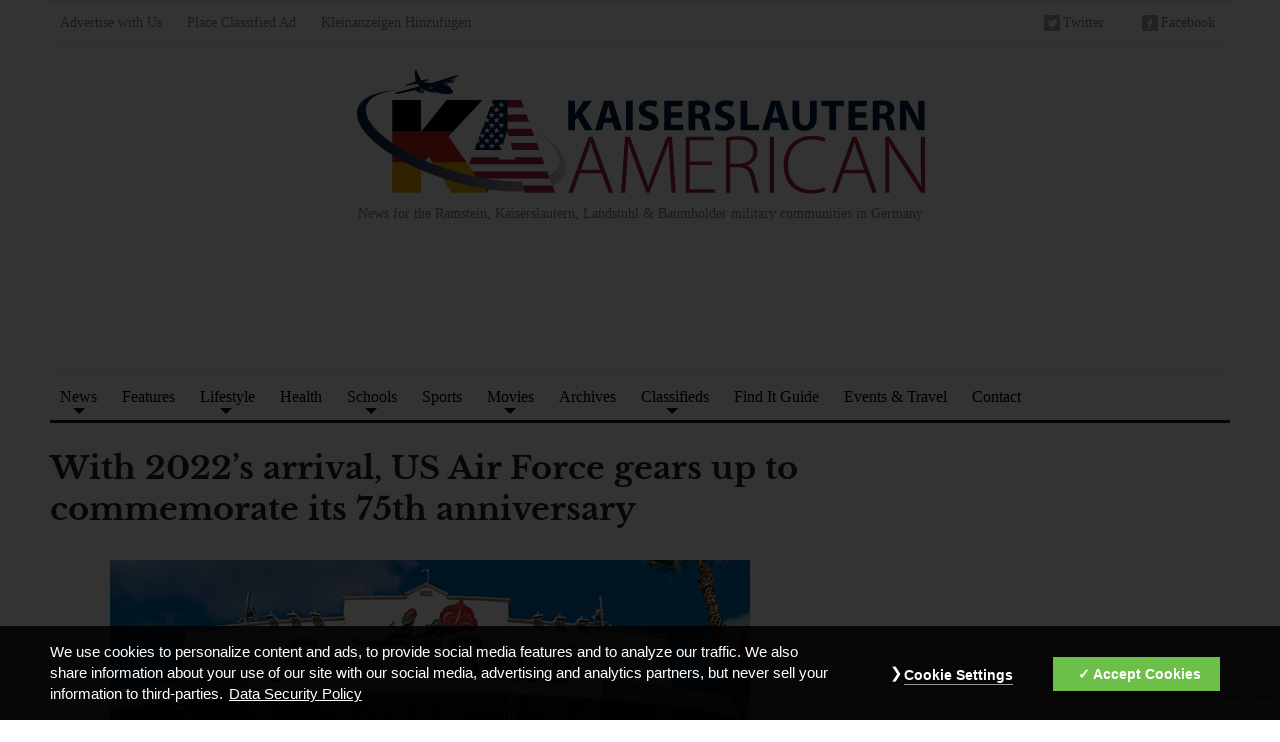

--- FILE ---
content_type: text/html; charset=utf-8
request_url: https://www.google.com/recaptcha/api2/anchor?ar=1&k=6LddpYIUAAAAAEflz9jt6aLyznCktqjtcKZM9wWA&co=aHR0cHM6Ly93d3cua2Fpc2Vyc2xhdXRlcm5hbWVyaWNhbi5jb206NDQz&hl=en&v=PoyoqOPhxBO7pBk68S4YbpHZ&size=invisible&anchor-ms=20000&execute-ms=30000&cb=d1mfc6abbvj
body_size: 48826
content:
<!DOCTYPE HTML><html dir="ltr" lang="en"><head><meta http-equiv="Content-Type" content="text/html; charset=UTF-8">
<meta http-equiv="X-UA-Compatible" content="IE=edge">
<title>reCAPTCHA</title>
<style type="text/css">
/* cyrillic-ext */
@font-face {
  font-family: 'Roboto';
  font-style: normal;
  font-weight: 400;
  font-stretch: 100%;
  src: url(//fonts.gstatic.com/s/roboto/v48/KFO7CnqEu92Fr1ME7kSn66aGLdTylUAMa3GUBHMdazTgWw.woff2) format('woff2');
  unicode-range: U+0460-052F, U+1C80-1C8A, U+20B4, U+2DE0-2DFF, U+A640-A69F, U+FE2E-FE2F;
}
/* cyrillic */
@font-face {
  font-family: 'Roboto';
  font-style: normal;
  font-weight: 400;
  font-stretch: 100%;
  src: url(//fonts.gstatic.com/s/roboto/v48/KFO7CnqEu92Fr1ME7kSn66aGLdTylUAMa3iUBHMdazTgWw.woff2) format('woff2');
  unicode-range: U+0301, U+0400-045F, U+0490-0491, U+04B0-04B1, U+2116;
}
/* greek-ext */
@font-face {
  font-family: 'Roboto';
  font-style: normal;
  font-weight: 400;
  font-stretch: 100%;
  src: url(//fonts.gstatic.com/s/roboto/v48/KFO7CnqEu92Fr1ME7kSn66aGLdTylUAMa3CUBHMdazTgWw.woff2) format('woff2');
  unicode-range: U+1F00-1FFF;
}
/* greek */
@font-face {
  font-family: 'Roboto';
  font-style: normal;
  font-weight: 400;
  font-stretch: 100%;
  src: url(//fonts.gstatic.com/s/roboto/v48/KFO7CnqEu92Fr1ME7kSn66aGLdTylUAMa3-UBHMdazTgWw.woff2) format('woff2');
  unicode-range: U+0370-0377, U+037A-037F, U+0384-038A, U+038C, U+038E-03A1, U+03A3-03FF;
}
/* math */
@font-face {
  font-family: 'Roboto';
  font-style: normal;
  font-weight: 400;
  font-stretch: 100%;
  src: url(//fonts.gstatic.com/s/roboto/v48/KFO7CnqEu92Fr1ME7kSn66aGLdTylUAMawCUBHMdazTgWw.woff2) format('woff2');
  unicode-range: U+0302-0303, U+0305, U+0307-0308, U+0310, U+0312, U+0315, U+031A, U+0326-0327, U+032C, U+032F-0330, U+0332-0333, U+0338, U+033A, U+0346, U+034D, U+0391-03A1, U+03A3-03A9, U+03B1-03C9, U+03D1, U+03D5-03D6, U+03F0-03F1, U+03F4-03F5, U+2016-2017, U+2034-2038, U+203C, U+2040, U+2043, U+2047, U+2050, U+2057, U+205F, U+2070-2071, U+2074-208E, U+2090-209C, U+20D0-20DC, U+20E1, U+20E5-20EF, U+2100-2112, U+2114-2115, U+2117-2121, U+2123-214F, U+2190, U+2192, U+2194-21AE, U+21B0-21E5, U+21F1-21F2, U+21F4-2211, U+2213-2214, U+2216-22FF, U+2308-230B, U+2310, U+2319, U+231C-2321, U+2336-237A, U+237C, U+2395, U+239B-23B7, U+23D0, U+23DC-23E1, U+2474-2475, U+25AF, U+25B3, U+25B7, U+25BD, U+25C1, U+25CA, U+25CC, U+25FB, U+266D-266F, U+27C0-27FF, U+2900-2AFF, U+2B0E-2B11, U+2B30-2B4C, U+2BFE, U+3030, U+FF5B, U+FF5D, U+1D400-1D7FF, U+1EE00-1EEFF;
}
/* symbols */
@font-face {
  font-family: 'Roboto';
  font-style: normal;
  font-weight: 400;
  font-stretch: 100%;
  src: url(//fonts.gstatic.com/s/roboto/v48/KFO7CnqEu92Fr1ME7kSn66aGLdTylUAMaxKUBHMdazTgWw.woff2) format('woff2');
  unicode-range: U+0001-000C, U+000E-001F, U+007F-009F, U+20DD-20E0, U+20E2-20E4, U+2150-218F, U+2190, U+2192, U+2194-2199, U+21AF, U+21E6-21F0, U+21F3, U+2218-2219, U+2299, U+22C4-22C6, U+2300-243F, U+2440-244A, U+2460-24FF, U+25A0-27BF, U+2800-28FF, U+2921-2922, U+2981, U+29BF, U+29EB, U+2B00-2BFF, U+4DC0-4DFF, U+FFF9-FFFB, U+10140-1018E, U+10190-1019C, U+101A0, U+101D0-101FD, U+102E0-102FB, U+10E60-10E7E, U+1D2C0-1D2D3, U+1D2E0-1D37F, U+1F000-1F0FF, U+1F100-1F1AD, U+1F1E6-1F1FF, U+1F30D-1F30F, U+1F315, U+1F31C, U+1F31E, U+1F320-1F32C, U+1F336, U+1F378, U+1F37D, U+1F382, U+1F393-1F39F, U+1F3A7-1F3A8, U+1F3AC-1F3AF, U+1F3C2, U+1F3C4-1F3C6, U+1F3CA-1F3CE, U+1F3D4-1F3E0, U+1F3ED, U+1F3F1-1F3F3, U+1F3F5-1F3F7, U+1F408, U+1F415, U+1F41F, U+1F426, U+1F43F, U+1F441-1F442, U+1F444, U+1F446-1F449, U+1F44C-1F44E, U+1F453, U+1F46A, U+1F47D, U+1F4A3, U+1F4B0, U+1F4B3, U+1F4B9, U+1F4BB, U+1F4BF, U+1F4C8-1F4CB, U+1F4D6, U+1F4DA, U+1F4DF, U+1F4E3-1F4E6, U+1F4EA-1F4ED, U+1F4F7, U+1F4F9-1F4FB, U+1F4FD-1F4FE, U+1F503, U+1F507-1F50B, U+1F50D, U+1F512-1F513, U+1F53E-1F54A, U+1F54F-1F5FA, U+1F610, U+1F650-1F67F, U+1F687, U+1F68D, U+1F691, U+1F694, U+1F698, U+1F6AD, U+1F6B2, U+1F6B9-1F6BA, U+1F6BC, U+1F6C6-1F6CF, U+1F6D3-1F6D7, U+1F6E0-1F6EA, U+1F6F0-1F6F3, U+1F6F7-1F6FC, U+1F700-1F7FF, U+1F800-1F80B, U+1F810-1F847, U+1F850-1F859, U+1F860-1F887, U+1F890-1F8AD, U+1F8B0-1F8BB, U+1F8C0-1F8C1, U+1F900-1F90B, U+1F93B, U+1F946, U+1F984, U+1F996, U+1F9E9, U+1FA00-1FA6F, U+1FA70-1FA7C, U+1FA80-1FA89, U+1FA8F-1FAC6, U+1FACE-1FADC, U+1FADF-1FAE9, U+1FAF0-1FAF8, U+1FB00-1FBFF;
}
/* vietnamese */
@font-face {
  font-family: 'Roboto';
  font-style: normal;
  font-weight: 400;
  font-stretch: 100%;
  src: url(//fonts.gstatic.com/s/roboto/v48/KFO7CnqEu92Fr1ME7kSn66aGLdTylUAMa3OUBHMdazTgWw.woff2) format('woff2');
  unicode-range: U+0102-0103, U+0110-0111, U+0128-0129, U+0168-0169, U+01A0-01A1, U+01AF-01B0, U+0300-0301, U+0303-0304, U+0308-0309, U+0323, U+0329, U+1EA0-1EF9, U+20AB;
}
/* latin-ext */
@font-face {
  font-family: 'Roboto';
  font-style: normal;
  font-weight: 400;
  font-stretch: 100%;
  src: url(//fonts.gstatic.com/s/roboto/v48/KFO7CnqEu92Fr1ME7kSn66aGLdTylUAMa3KUBHMdazTgWw.woff2) format('woff2');
  unicode-range: U+0100-02BA, U+02BD-02C5, U+02C7-02CC, U+02CE-02D7, U+02DD-02FF, U+0304, U+0308, U+0329, U+1D00-1DBF, U+1E00-1E9F, U+1EF2-1EFF, U+2020, U+20A0-20AB, U+20AD-20C0, U+2113, U+2C60-2C7F, U+A720-A7FF;
}
/* latin */
@font-face {
  font-family: 'Roboto';
  font-style: normal;
  font-weight: 400;
  font-stretch: 100%;
  src: url(//fonts.gstatic.com/s/roboto/v48/KFO7CnqEu92Fr1ME7kSn66aGLdTylUAMa3yUBHMdazQ.woff2) format('woff2');
  unicode-range: U+0000-00FF, U+0131, U+0152-0153, U+02BB-02BC, U+02C6, U+02DA, U+02DC, U+0304, U+0308, U+0329, U+2000-206F, U+20AC, U+2122, U+2191, U+2193, U+2212, U+2215, U+FEFF, U+FFFD;
}
/* cyrillic-ext */
@font-face {
  font-family: 'Roboto';
  font-style: normal;
  font-weight: 500;
  font-stretch: 100%;
  src: url(//fonts.gstatic.com/s/roboto/v48/KFO7CnqEu92Fr1ME7kSn66aGLdTylUAMa3GUBHMdazTgWw.woff2) format('woff2');
  unicode-range: U+0460-052F, U+1C80-1C8A, U+20B4, U+2DE0-2DFF, U+A640-A69F, U+FE2E-FE2F;
}
/* cyrillic */
@font-face {
  font-family: 'Roboto';
  font-style: normal;
  font-weight: 500;
  font-stretch: 100%;
  src: url(//fonts.gstatic.com/s/roboto/v48/KFO7CnqEu92Fr1ME7kSn66aGLdTylUAMa3iUBHMdazTgWw.woff2) format('woff2');
  unicode-range: U+0301, U+0400-045F, U+0490-0491, U+04B0-04B1, U+2116;
}
/* greek-ext */
@font-face {
  font-family: 'Roboto';
  font-style: normal;
  font-weight: 500;
  font-stretch: 100%;
  src: url(//fonts.gstatic.com/s/roboto/v48/KFO7CnqEu92Fr1ME7kSn66aGLdTylUAMa3CUBHMdazTgWw.woff2) format('woff2');
  unicode-range: U+1F00-1FFF;
}
/* greek */
@font-face {
  font-family: 'Roboto';
  font-style: normal;
  font-weight: 500;
  font-stretch: 100%;
  src: url(//fonts.gstatic.com/s/roboto/v48/KFO7CnqEu92Fr1ME7kSn66aGLdTylUAMa3-UBHMdazTgWw.woff2) format('woff2');
  unicode-range: U+0370-0377, U+037A-037F, U+0384-038A, U+038C, U+038E-03A1, U+03A3-03FF;
}
/* math */
@font-face {
  font-family: 'Roboto';
  font-style: normal;
  font-weight: 500;
  font-stretch: 100%;
  src: url(//fonts.gstatic.com/s/roboto/v48/KFO7CnqEu92Fr1ME7kSn66aGLdTylUAMawCUBHMdazTgWw.woff2) format('woff2');
  unicode-range: U+0302-0303, U+0305, U+0307-0308, U+0310, U+0312, U+0315, U+031A, U+0326-0327, U+032C, U+032F-0330, U+0332-0333, U+0338, U+033A, U+0346, U+034D, U+0391-03A1, U+03A3-03A9, U+03B1-03C9, U+03D1, U+03D5-03D6, U+03F0-03F1, U+03F4-03F5, U+2016-2017, U+2034-2038, U+203C, U+2040, U+2043, U+2047, U+2050, U+2057, U+205F, U+2070-2071, U+2074-208E, U+2090-209C, U+20D0-20DC, U+20E1, U+20E5-20EF, U+2100-2112, U+2114-2115, U+2117-2121, U+2123-214F, U+2190, U+2192, U+2194-21AE, U+21B0-21E5, U+21F1-21F2, U+21F4-2211, U+2213-2214, U+2216-22FF, U+2308-230B, U+2310, U+2319, U+231C-2321, U+2336-237A, U+237C, U+2395, U+239B-23B7, U+23D0, U+23DC-23E1, U+2474-2475, U+25AF, U+25B3, U+25B7, U+25BD, U+25C1, U+25CA, U+25CC, U+25FB, U+266D-266F, U+27C0-27FF, U+2900-2AFF, U+2B0E-2B11, U+2B30-2B4C, U+2BFE, U+3030, U+FF5B, U+FF5D, U+1D400-1D7FF, U+1EE00-1EEFF;
}
/* symbols */
@font-face {
  font-family: 'Roboto';
  font-style: normal;
  font-weight: 500;
  font-stretch: 100%;
  src: url(//fonts.gstatic.com/s/roboto/v48/KFO7CnqEu92Fr1ME7kSn66aGLdTylUAMaxKUBHMdazTgWw.woff2) format('woff2');
  unicode-range: U+0001-000C, U+000E-001F, U+007F-009F, U+20DD-20E0, U+20E2-20E4, U+2150-218F, U+2190, U+2192, U+2194-2199, U+21AF, U+21E6-21F0, U+21F3, U+2218-2219, U+2299, U+22C4-22C6, U+2300-243F, U+2440-244A, U+2460-24FF, U+25A0-27BF, U+2800-28FF, U+2921-2922, U+2981, U+29BF, U+29EB, U+2B00-2BFF, U+4DC0-4DFF, U+FFF9-FFFB, U+10140-1018E, U+10190-1019C, U+101A0, U+101D0-101FD, U+102E0-102FB, U+10E60-10E7E, U+1D2C0-1D2D3, U+1D2E0-1D37F, U+1F000-1F0FF, U+1F100-1F1AD, U+1F1E6-1F1FF, U+1F30D-1F30F, U+1F315, U+1F31C, U+1F31E, U+1F320-1F32C, U+1F336, U+1F378, U+1F37D, U+1F382, U+1F393-1F39F, U+1F3A7-1F3A8, U+1F3AC-1F3AF, U+1F3C2, U+1F3C4-1F3C6, U+1F3CA-1F3CE, U+1F3D4-1F3E0, U+1F3ED, U+1F3F1-1F3F3, U+1F3F5-1F3F7, U+1F408, U+1F415, U+1F41F, U+1F426, U+1F43F, U+1F441-1F442, U+1F444, U+1F446-1F449, U+1F44C-1F44E, U+1F453, U+1F46A, U+1F47D, U+1F4A3, U+1F4B0, U+1F4B3, U+1F4B9, U+1F4BB, U+1F4BF, U+1F4C8-1F4CB, U+1F4D6, U+1F4DA, U+1F4DF, U+1F4E3-1F4E6, U+1F4EA-1F4ED, U+1F4F7, U+1F4F9-1F4FB, U+1F4FD-1F4FE, U+1F503, U+1F507-1F50B, U+1F50D, U+1F512-1F513, U+1F53E-1F54A, U+1F54F-1F5FA, U+1F610, U+1F650-1F67F, U+1F687, U+1F68D, U+1F691, U+1F694, U+1F698, U+1F6AD, U+1F6B2, U+1F6B9-1F6BA, U+1F6BC, U+1F6C6-1F6CF, U+1F6D3-1F6D7, U+1F6E0-1F6EA, U+1F6F0-1F6F3, U+1F6F7-1F6FC, U+1F700-1F7FF, U+1F800-1F80B, U+1F810-1F847, U+1F850-1F859, U+1F860-1F887, U+1F890-1F8AD, U+1F8B0-1F8BB, U+1F8C0-1F8C1, U+1F900-1F90B, U+1F93B, U+1F946, U+1F984, U+1F996, U+1F9E9, U+1FA00-1FA6F, U+1FA70-1FA7C, U+1FA80-1FA89, U+1FA8F-1FAC6, U+1FACE-1FADC, U+1FADF-1FAE9, U+1FAF0-1FAF8, U+1FB00-1FBFF;
}
/* vietnamese */
@font-face {
  font-family: 'Roboto';
  font-style: normal;
  font-weight: 500;
  font-stretch: 100%;
  src: url(//fonts.gstatic.com/s/roboto/v48/KFO7CnqEu92Fr1ME7kSn66aGLdTylUAMa3OUBHMdazTgWw.woff2) format('woff2');
  unicode-range: U+0102-0103, U+0110-0111, U+0128-0129, U+0168-0169, U+01A0-01A1, U+01AF-01B0, U+0300-0301, U+0303-0304, U+0308-0309, U+0323, U+0329, U+1EA0-1EF9, U+20AB;
}
/* latin-ext */
@font-face {
  font-family: 'Roboto';
  font-style: normal;
  font-weight: 500;
  font-stretch: 100%;
  src: url(//fonts.gstatic.com/s/roboto/v48/KFO7CnqEu92Fr1ME7kSn66aGLdTylUAMa3KUBHMdazTgWw.woff2) format('woff2');
  unicode-range: U+0100-02BA, U+02BD-02C5, U+02C7-02CC, U+02CE-02D7, U+02DD-02FF, U+0304, U+0308, U+0329, U+1D00-1DBF, U+1E00-1E9F, U+1EF2-1EFF, U+2020, U+20A0-20AB, U+20AD-20C0, U+2113, U+2C60-2C7F, U+A720-A7FF;
}
/* latin */
@font-face {
  font-family: 'Roboto';
  font-style: normal;
  font-weight: 500;
  font-stretch: 100%;
  src: url(//fonts.gstatic.com/s/roboto/v48/KFO7CnqEu92Fr1ME7kSn66aGLdTylUAMa3yUBHMdazQ.woff2) format('woff2');
  unicode-range: U+0000-00FF, U+0131, U+0152-0153, U+02BB-02BC, U+02C6, U+02DA, U+02DC, U+0304, U+0308, U+0329, U+2000-206F, U+20AC, U+2122, U+2191, U+2193, U+2212, U+2215, U+FEFF, U+FFFD;
}
/* cyrillic-ext */
@font-face {
  font-family: 'Roboto';
  font-style: normal;
  font-weight: 900;
  font-stretch: 100%;
  src: url(//fonts.gstatic.com/s/roboto/v48/KFO7CnqEu92Fr1ME7kSn66aGLdTylUAMa3GUBHMdazTgWw.woff2) format('woff2');
  unicode-range: U+0460-052F, U+1C80-1C8A, U+20B4, U+2DE0-2DFF, U+A640-A69F, U+FE2E-FE2F;
}
/* cyrillic */
@font-face {
  font-family: 'Roboto';
  font-style: normal;
  font-weight: 900;
  font-stretch: 100%;
  src: url(//fonts.gstatic.com/s/roboto/v48/KFO7CnqEu92Fr1ME7kSn66aGLdTylUAMa3iUBHMdazTgWw.woff2) format('woff2');
  unicode-range: U+0301, U+0400-045F, U+0490-0491, U+04B0-04B1, U+2116;
}
/* greek-ext */
@font-face {
  font-family: 'Roboto';
  font-style: normal;
  font-weight: 900;
  font-stretch: 100%;
  src: url(//fonts.gstatic.com/s/roboto/v48/KFO7CnqEu92Fr1ME7kSn66aGLdTylUAMa3CUBHMdazTgWw.woff2) format('woff2');
  unicode-range: U+1F00-1FFF;
}
/* greek */
@font-face {
  font-family: 'Roboto';
  font-style: normal;
  font-weight: 900;
  font-stretch: 100%;
  src: url(//fonts.gstatic.com/s/roboto/v48/KFO7CnqEu92Fr1ME7kSn66aGLdTylUAMa3-UBHMdazTgWw.woff2) format('woff2');
  unicode-range: U+0370-0377, U+037A-037F, U+0384-038A, U+038C, U+038E-03A1, U+03A3-03FF;
}
/* math */
@font-face {
  font-family: 'Roboto';
  font-style: normal;
  font-weight: 900;
  font-stretch: 100%;
  src: url(//fonts.gstatic.com/s/roboto/v48/KFO7CnqEu92Fr1ME7kSn66aGLdTylUAMawCUBHMdazTgWw.woff2) format('woff2');
  unicode-range: U+0302-0303, U+0305, U+0307-0308, U+0310, U+0312, U+0315, U+031A, U+0326-0327, U+032C, U+032F-0330, U+0332-0333, U+0338, U+033A, U+0346, U+034D, U+0391-03A1, U+03A3-03A9, U+03B1-03C9, U+03D1, U+03D5-03D6, U+03F0-03F1, U+03F4-03F5, U+2016-2017, U+2034-2038, U+203C, U+2040, U+2043, U+2047, U+2050, U+2057, U+205F, U+2070-2071, U+2074-208E, U+2090-209C, U+20D0-20DC, U+20E1, U+20E5-20EF, U+2100-2112, U+2114-2115, U+2117-2121, U+2123-214F, U+2190, U+2192, U+2194-21AE, U+21B0-21E5, U+21F1-21F2, U+21F4-2211, U+2213-2214, U+2216-22FF, U+2308-230B, U+2310, U+2319, U+231C-2321, U+2336-237A, U+237C, U+2395, U+239B-23B7, U+23D0, U+23DC-23E1, U+2474-2475, U+25AF, U+25B3, U+25B7, U+25BD, U+25C1, U+25CA, U+25CC, U+25FB, U+266D-266F, U+27C0-27FF, U+2900-2AFF, U+2B0E-2B11, U+2B30-2B4C, U+2BFE, U+3030, U+FF5B, U+FF5D, U+1D400-1D7FF, U+1EE00-1EEFF;
}
/* symbols */
@font-face {
  font-family: 'Roboto';
  font-style: normal;
  font-weight: 900;
  font-stretch: 100%;
  src: url(//fonts.gstatic.com/s/roboto/v48/KFO7CnqEu92Fr1ME7kSn66aGLdTylUAMaxKUBHMdazTgWw.woff2) format('woff2');
  unicode-range: U+0001-000C, U+000E-001F, U+007F-009F, U+20DD-20E0, U+20E2-20E4, U+2150-218F, U+2190, U+2192, U+2194-2199, U+21AF, U+21E6-21F0, U+21F3, U+2218-2219, U+2299, U+22C4-22C6, U+2300-243F, U+2440-244A, U+2460-24FF, U+25A0-27BF, U+2800-28FF, U+2921-2922, U+2981, U+29BF, U+29EB, U+2B00-2BFF, U+4DC0-4DFF, U+FFF9-FFFB, U+10140-1018E, U+10190-1019C, U+101A0, U+101D0-101FD, U+102E0-102FB, U+10E60-10E7E, U+1D2C0-1D2D3, U+1D2E0-1D37F, U+1F000-1F0FF, U+1F100-1F1AD, U+1F1E6-1F1FF, U+1F30D-1F30F, U+1F315, U+1F31C, U+1F31E, U+1F320-1F32C, U+1F336, U+1F378, U+1F37D, U+1F382, U+1F393-1F39F, U+1F3A7-1F3A8, U+1F3AC-1F3AF, U+1F3C2, U+1F3C4-1F3C6, U+1F3CA-1F3CE, U+1F3D4-1F3E0, U+1F3ED, U+1F3F1-1F3F3, U+1F3F5-1F3F7, U+1F408, U+1F415, U+1F41F, U+1F426, U+1F43F, U+1F441-1F442, U+1F444, U+1F446-1F449, U+1F44C-1F44E, U+1F453, U+1F46A, U+1F47D, U+1F4A3, U+1F4B0, U+1F4B3, U+1F4B9, U+1F4BB, U+1F4BF, U+1F4C8-1F4CB, U+1F4D6, U+1F4DA, U+1F4DF, U+1F4E3-1F4E6, U+1F4EA-1F4ED, U+1F4F7, U+1F4F9-1F4FB, U+1F4FD-1F4FE, U+1F503, U+1F507-1F50B, U+1F50D, U+1F512-1F513, U+1F53E-1F54A, U+1F54F-1F5FA, U+1F610, U+1F650-1F67F, U+1F687, U+1F68D, U+1F691, U+1F694, U+1F698, U+1F6AD, U+1F6B2, U+1F6B9-1F6BA, U+1F6BC, U+1F6C6-1F6CF, U+1F6D3-1F6D7, U+1F6E0-1F6EA, U+1F6F0-1F6F3, U+1F6F7-1F6FC, U+1F700-1F7FF, U+1F800-1F80B, U+1F810-1F847, U+1F850-1F859, U+1F860-1F887, U+1F890-1F8AD, U+1F8B0-1F8BB, U+1F8C0-1F8C1, U+1F900-1F90B, U+1F93B, U+1F946, U+1F984, U+1F996, U+1F9E9, U+1FA00-1FA6F, U+1FA70-1FA7C, U+1FA80-1FA89, U+1FA8F-1FAC6, U+1FACE-1FADC, U+1FADF-1FAE9, U+1FAF0-1FAF8, U+1FB00-1FBFF;
}
/* vietnamese */
@font-face {
  font-family: 'Roboto';
  font-style: normal;
  font-weight: 900;
  font-stretch: 100%;
  src: url(//fonts.gstatic.com/s/roboto/v48/KFO7CnqEu92Fr1ME7kSn66aGLdTylUAMa3OUBHMdazTgWw.woff2) format('woff2');
  unicode-range: U+0102-0103, U+0110-0111, U+0128-0129, U+0168-0169, U+01A0-01A1, U+01AF-01B0, U+0300-0301, U+0303-0304, U+0308-0309, U+0323, U+0329, U+1EA0-1EF9, U+20AB;
}
/* latin-ext */
@font-face {
  font-family: 'Roboto';
  font-style: normal;
  font-weight: 900;
  font-stretch: 100%;
  src: url(//fonts.gstatic.com/s/roboto/v48/KFO7CnqEu92Fr1ME7kSn66aGLdTylUAMa3KUBHMdazTgWw.woff2) format('woff2');
  unicode-range: U+0100-02BA, U+02BD-02C5, U+02C7-02CC, U+02CE-02D7, U+02DD-02FF, U+0304, U+0308, U+0329, U+1D00-1DBF, U+1E00-1E9F, U+1EF2-1EFF, U+2020, U+20A0-20AB, U+20AD-20C0, U+2113, U+2C60-2C7F, U+A720-A7FF;
}
/* latin */
@font-face {
  font-family: 'Roboto';
  font-style: normal;
  font-weight: 900;
  font-stretch: 100%;
  src: url(//fonts.gstatic.com/s/roboto/v48/KFO7CnqEu92Fr1ME7kSn66aGLdTylUAMa3yUBHMdazQ.woff2) format('woff2');
  unicode-range: U+0000-00FF, U+0131, U+0152-0153, U+02BB-02BC, U+02C6, U+02DA, U+02DC, U+0304, U+0308, U+0329, U+2000-206F, U+20AC, U+2122, U+2191, U+2193, U+2212, U+2215, U+FEFF, U+FFFD;
}

</style>
<link rel="stylesheet" type="text/css" href="https://www.gstatic.com/recaptcha/releases/PoyoqOPhxBO7pBk68S4YbpHZ/styles__ltr.css">
<script nonce="Xxymz4265jsugMYoyrU27A" type="text/javascript">window['__recaptcha_api'] = 'https://www.google.com/recaptcha/api2/';</script>
<script type="text/javascript" src="https://www.gstatic.com/recaptcha/releases/PoyoqOPhxBO7pBk68S4YbpHZ/recaptcha__en.js" nonce="Xxymz4265jsugMYoyrU27A">
      
    </script></head>
<body><div id="rc-anchor-alert" class="rc-anchor-alert"></div>
<input type="hidden" id="recaptcha-token" value="[base64]">
<script type="text/javascript" nonce="Xxymz4265jsugMYoyrU27A">
      recaptcha.anchor.Main.init("[\x22ainput\x22,[\x22bgdata\x22,\x22\x22,\[base64]/[base64]/[base64]/KE4oMTI0LHYsdi5HKSxMWihsLHYpKTpOKDEyNCx2LGwpLFYpLHYpLFQpKSxGKDE3MSx2KX0scjc9ZnVuY3Rpb24obCl7cmV0dXJuIGx9LEM9ZnVuY3Rpb24obCxWLHYpe04odixsLFYpLFZbYWtdPTI3OTZ9LG49ZnVuY3Rpb24obCxWKXtWLlg9KChWLlg/[base64]/[base64]/[base64]/[base64]/[base64]/[base64]/[base64]/[base64]/[base64]/[base64]/[base64]\\u003d\x22,\[base64]\\u003d\\u003d\x22,\x22w5Epw6xkw6LCocOBwq89w6TCkcKHwrLDncK7EMONw5ATQWJmVsKpaGnCvmzCtBjDl8KwQFAxwqtOw48Tw73CtCpfw6XCtsKMwrctPcOzwq/[base64]/[base64]/Dti49w5Ykw6lXwqnCkjMOw54Owot3w6TCjsK1woFdGzJ0IH0LFWTCt0HCsMOEwqBAw5pVBcOgwq1/SDVIw4EKw5/[base64]/F3rCusKuwptKwpArwpHDs8KJw7kvwpp+worDtsKOw7fCjlXDs8KGXDFlMF1xwoZtwqp2U8O8w47DklUzKAzDlsKswrhdwrwUVsKsw6tdfW7Ckzttwp0jwqjCjDHDlgEdw53Dr3zCtyHCqcOWw6o+OTQow61tP8KKYcKJw4vCoF7Csx3CuS/DnsO9w73DgcKaQMOHFcO/w4FUwo0WHXhXa8OMEcOHwpsgaU5sPUY/asKmD2l0XAzDh8KDwqEKwo4KMxfDvMOKX8OZFMKpw6jDkcKPHCF4w7TCuy5Wwo1PAsK8TsKgwr7CpmPCv8OKd8K6wqFmZx/Ds8O9w6Z/w4Elw5rCgsObRsK3cCV2eMK9w6fCnMOHwrYSf8Otw7vCm8KJbkBJZsKgw78Vwp4Zd8Orw7cSw5E6fMOww50NwodhE8OLwpIbw4PDvA7DmUbCtsKMw5NAwpHDuR3DuWtYTsKyw5tAwq7Dt8Kfw7DCuEnClsKnw7B9aTnCuMONw5bCqWnDmcOCwr3DiyfChsKce8O/WXI7CXrDuhbCncKwWcKjZ8K7TkFXfxB4wpsQw57Ck8KmGsOFKMKww4BRUR5FwokNDWHDoxl1QXbCjWLCqcKJwpXDj8OLwoVtFmPDu8K1w4XDkUoywqEWIsKnw6rDpkbClQFiEcOkw5QZJnIgD8OcPsKbPjTDlUnDmFw1w6TCtEhIwprDvChIw7fDskk6SxAcN3/Cl8OKFkF4WMKyUjJRwpVcJwY2RkBhIj8iw5/Dh8KRwrLDnUTCri9FwoAXw67CuVHDosONw44hATMPd8Oiw4HDtEtdw6vCg8KwGXrDrMOBM8KwwqIzwo3DjEojVm0wFmvCuWpCIMOrwpM5w6p+wqlpwqnClMOWw6V+C3sKM8KLw6Btd8KvUcOPFCjDvk07w77Cgm/[base64]/DmlwPXMOqwqxSwrXChmPCqsOzwpViasKEcWJ7B1Unw6HDjMOuQcKsw6XDmj4RYTHCmi0qwo9tw5fCpVtETDRywpjCtgc/cnAZI8OlWcOTw5Mjw4LDtgDDu0EPwrXCmhclw6rDmzISHcKKwqdiw5PDksOsw4HCrcKQF8OJw4jDl0kkw55Mw7U4O8KFZcKkwpZtSMOCwoQ+wqRBSMOTwogLGTHDtsOPwpE/woAtEsOlA8OKwpPDicOBWykgLhvDr1/CoSzDgcOlesO4wpHCtcKBQA8FFgvCuiwzJDZWM8KYw7gWwroVWkUmFMO0wocAfcO1wrlnYMOPw7ofw5vCpg3CnCh8O8KswqjCvcKWw7PDi8OJw4jDl8Kww5/Cq8Kbw45lw6hjIsOfRMKsw6J/w7PCmg1fAV83AMOeNxBdT8KvDwzDhTZHVn0Rwq/CtMOIw4XCncKhQ8ODesKvW3Buw5pQwojCq2oeWsKCfn/DiFjCk8KEAULCncKaIMKAdClXEsOEB8OpFFPDtA95wp0dwoIHRcOKw7TCs8K2wqrCnMOnw4kpwrtAw5nCq13Cv8OuwrDCtzDCr8OBwoYOVsKLGR3CnsO5NsKdVcKIwrTCgTjCgsKsSsK/IX4Hw4XDm8K/[base64]/Di2bCnMKpEMK+O2DDnsKAf8KLwobCrTXClMO+asKdZ2fCiB7DpMOLKyPCqQnDlsK/bsKZD3gEZltpJlbCjsKUw7cDwqt+HTllw6PCmcKiw4bDq8K2w4LCjCEDHsOMMVnDkQZBw5rDhcOAVMOgw6fDpwDCksKEwql6PMKgwqrDqsOCNg06UMKiw5zCknkuY2N2w7DDn8KXw4E0Vy/Cl8Kfwr/[base64]/CnlIIw53DrDjDjcKmWwTCtsOtw4IyWsObXcOlJkbCiCQCwqbCnx7Cr8KRw77Dl8KAFElhwoJ1w4w2b8K+XMO/w4/CgFtNw5vDhy5Qw6bDtW/CinI9wpgrT8OxbcOtw74yAUzDtQkYKMKCXWvCmcKzw5dCwpMfw5ILwqzDt8K9w4DCtHDDnS1hAcORbHpAS03Dv0Z3wozCgwTCj8OvGgUJw484OWsGw4bDiMOKAVfDl2ksVcOJCMKqFMOqSsOCwo5QwpXCkyUPFHDDm1zDmHXCnUNqd8K/w7h+MsKMJ04ow4zDrMKZCQZpNcOve8KLwqLCtwnCsi4XFUZ7wp3Cu0vDlm3DgHt8BB5Gw53CuErDqcO/w5Evw7FuUWRyw788CDxxMMOTw4tnw4UHwrBEwr/DrMORw7DDjwXDogHDv8KOdG1abF/DhcOywo/CtkTDvRZeWHfDjcOpZcOKw6szQMKHwqjCs8KQBsOoZsOVwqh1w6d4w4ofwrXCv0vDlU8yYMOSw4RwwqNPM1tEwp0pwqDDo8K8wrPDmkB/esKZw4bCsWdOwpTDusKrbMOqTz/CgQjDlQPCisOPSwXDlMOadcOTw6heUSoYNRPCpcOjYzfDsmc/IClwHFbCoUPDlsKDP8KsCsKjVijDvA/CghPDtFtnwoACQsOuZMO9wrzDlGstSVDCg8K9OG95w7d+wqkiw59jSDQrw68CLQjDoQzCl3AIwrrCm8ORw4Ebw7vDh8KnYlICQcKvW8O+wrkySMOiw4B7FH8hw47Chiw+dcOpW8K/I8OkwoENIsKPw57Cuy4GMDU1csO7KcK8w7kDE0jDqVEkCsOgwr3DjkbDhjl4wo3DkgjClMKBw5HDhx44AHlJD8OTwqAJTMKBwqzDr8KHwobDkRkAw7JYWmdaGcOmw77Cs38TfMOgwr7ClnxtPH/CnRJMXsOjLcKmFELDosK6MMKNw5Yiw4fDow3DqlFTEBweCV/DpsKtIE/DgMOhMcOMAE1+HcKYw4JsaMKUw4xaw5/CgR3Dg8K9b2fCuD7Dul/Do8KGwol2JcKjw7HDqMOHPcOvworDnsOkwqgDwoTDk8ONYwcNw4rDjV8uZw/CpMOoNcO/CQQEXMKTOsKyUkduw4QLByfCkwrDlQLCrMKpIsO8CsK7w4NOdmN0w7FkTMOmLBV7YDjCjcK1w6c5CDlnw7xuwpbDpBHDkMOmw5bDpEQSATcHCXodwpo2woNxw6JaQsO/dsKTL8KcXUsOMQrCmUUwYcOBaAs3wqvCrQRowrPDjG3CtHDDqsK3wrrCuMONC8OJTsOtBUTDq37ClcOyw67Ds8KaCAXCv8OYQMK8worDiAPDt8O/bsKRDVZRdR0hCcKZw7bCrVfDvcKFUMOUw7HDnSnCksOzw4gwwqQqw7xIIcKOMwLDssKsw6HCqsOew7YAw7E1IB7CiSMaQMOswrfCsGDCn8O/dsOyYsK+w5Ziw6vDmAHDl3N5TsKrcsO0OlZ9MsKzZ8Ofw4cAacKOB2XCkcOAw4nDm8ONbUnDiBJSX8KtdkHDssOTwpQaw75QCwsrf8KhHcKNw6/[base64]/[base64]/CsyfCvcOuwpnDoWlRL8OHwo5OwoM8wrp8wqQSwqtGwqZzAEZ8GsKKdMKfw6xIO8K0wqfDrcKDw53DusK8PsKrJRrDh8KxUzQBJMO2Y2TDp8KMSsOuNTxQCMOKB1hawrbDr2QtasKCwqM0wqfChsOSwqDDrsO0wp7DvBTCh0LCjsKwJCxGRi0gw43CmE/[base64]/DiTvDi8K6eCfCv8O5ARDCvDHCgx49w5zDulwNwrsRwrLCmRw4w4UDRMKpWcKEwpjDpGZfw7nCjcKYeMOgw4Auw6cSwp3DuSMJBg7CiijCu8Oww63DkH/[base64]/dcKwwqbCmnvCjmHClcKNwr8ydHMdw5AFwrY0b8OpKcKKwqbCtiLCrGLDmMKvVSMqW8O1wrLCuMOawpTDoMOrBmgfSi7DjS7DsMKbSGoHOcKtJMOlw5TDo8KLbsKZw6gSZsKJwqNBJcOSw7jDiTRVw5DDqMKXSsO/w6MrwrhEw5nCo8OjYsK/wqtGw7fDnMOXLVHDol82w6XDiMO9ZgbDgTPCpsK/GcOeGCXCncOVNsKHXTwQwpESK8KLTUgAwoEgVTk3woEYwq5xB8KWNcOsw55HSV/DtlvDoSgYwqPDr8K5woJSZsKNw5bDqwrDtwDCqENwFMKFw7rCqhnCnsOlC8KoJMO7w5M4wr9pDWRZFHHDh8OiVh/DrsO8wobCpsOuOFcPa8Kkw6UrwofCuUx5SRxrwpBow5cmBX1PMsOfw5ZvQlTCkEbDoSBCw5DDocO0w4RKw5TDnAMVw4zCrsKPOcKsEF4TanoRwq7DnRvDlFZNcxjCoMO8RcKaw6sMw45XO8Kzwp3DnxnClillwpMfesOaAcOvw6zDiwpnw717ZCjCgcKuw7PCh3/Dm8OBwp16w68/[base64]/DnsOVJcKgwpoNbcO/w6dJY13DlcKawo7ChTLCosKwCMKKw6vDp2PCu8K9wqUxwpfDiCR5RCsUcsOAw7YZwqfCmMKFW8OawqHCisK7wqfClsOLdSU7NsKZCcK5dQUEEmTCgSNPwpY2V1DDm8K5FMOvCsKewrgaw6/CnT1fwoLChsK/[base64]/[base64]/DnH9Da0xDw79UNDrDuR1hwosCIsK0w4/DtRvCp8Obw401wr/Ds8KHTcKifW3CtcO4w4/Dq8KzScOMw5PCp8K4w7sjw6Mjw7FJwr/[base64]/DhsO9JcKwwqdwwpfDnw/[base64]/DmMK7bcKRw6TCtQhLwrpfwrBlNRjCksOrA8KtwrZPHHh/FxNcPcKPKBxFFgPDuDtLPix8wqLCnwTCoMK+w6LDt8Okw5ArIhTClMKyw7QdAB/Du8OAej1qwpUaVElBOMOdwojDqcKvw71pw6wxbTHCgUJ8EcKbw6F0RcK3w7Yww7RsYMK8woUBM1gRw5VgVMKjw6ogwrfCh8KHBQ/[base64]/[base64]/CnWsrawBFw4wbXMK+w7s6L8Olw5/[base64]/DsSDDmsOcMsOjWl8jwonDg8K3fxkTwpBsdcOfw43CrQvDmsKkdw7ChcK1w6/[base64]/DnMO3wpN8w7osw6MAFUh8w6XDssKJCy7CtcO8RQ3CkBnDl8K2JRN1woM8w4lKw6c8wojDnV4VwoEPBcOWwrMywr3Du1pDX8OXw6HDlsOAOMO+KDd6biwvfzXCl8O+Q8O0D8Orw74vYsOPCcOpV8KuCMOXwq/CkgPDmkVERxrDtcKbYDfDiMOFw6bCh8KfeiHDhcO7XBBDVU3DoDdfworCg8OzWMO8YcKBw7vDtTDDnTN1w6/[base64]/wrLDrE4qT8OWwosgKMK/[base64]/wpkYw71IL2LDmkxGwp5ow5hMHhrCuxUyH8ObcwkTdynDhsKHwpnCqX7CusO5w5Z2OMO3DcKMwogrw7PDpMOATsOUw6c0w6cbw5RLWCLDuC1mwpETw40bw67DusOqAcOswoDDrhY5w7c3bMOFWRHCtUJTwqEdK0Iuw7/DsFx1cMKrQMOtUcKRFcKzRkjChwrDosO8QMKTCjPDsmvDn8OtSMOPwr1nAsKyccKwwoTCvMOiwrxMfMKVwq/DszvCksOOwo/DrMOCK2EMNQLDtUzDjCgQBsKvGQvDj8K8w7ETaAwCwpzClcK9eynDp1Fdw6rCtkxHacOtesOHw5RvwpdZUS0bwonCpQ7CpcKTAEImVTclAE7ChMOmeTjDtnfCpWYmAMOew7rCmsKOJBp/wrw3worCpTodWl/[base64]/DkMO5w49VwqtQw7JgFXPDo8OuZMKxEMOLfHjDqHHDncK7w7nDmWcXwrF/[base64]/[base64]/[base64]/[base64]/wpQKJ8KZw7/DsMOIbcOZFCJdST4TwqASw5DCl8OtAXJKTcOrw75Iwr4Dc3cNWFbDn8KDWT48dRnDhsOuw4PDml7CkMOBeRJrKwzCt8ORchzCs8OYw43DkSDDhS4oOsKKw41ww4TDiww/wrDDrVh3MsOaw6onwr96w6xkMsK4bcKZWMOPTsKSwp8pwqMFw7QIZsObMMK8CsOWwp3CpMKgwoHDuD97w63DvX0sXMOLccKZTcK0esOTWhxfU8Ohw6bDr8Odw47ChsOdMi5RQ8KpXmF3wpHDvsKJwo/CvsKjIcOzSx5KaAwvN0tTU8OeYsK8wqvCpcK4wo0mw5TCtMOjw7g/TcOybsOFUsOrw5A4w6fCocO7wqDDjMOxwr4fGU3Cu3DCvcOyS3XCm8Kaw5DDgRrDsFbCkcKCwrl+Y8OTVcO9w4XCqyvDqBpJwoPDgcKdYcO2w4fDhsOzw5FUI8O5w7/[base64]/[base64]/[base64]/CocKVwr95PRcEwqDCi0DCixIUS8KQesOiwoLCscOZwpI0wp/CnMKEw7sKQjZFDQN6woRnw67DssOCZMKEPwzDjcKFwoPCgMOKI8O9esOTFMK3X8KTZhTDngXCpAzDo1DCksODBUjDiEvDk8Kww483wpTDmA1swo3DrcOYYMKmenRhaXkJw65kS8KLwofDjXhcMsKBw4Qsw6oHDFjCjEFrZHodOAzCqD9vQDvDhwzCmUYGw6/DsHB/wo/[base64]/[base64]/DujjDqjLCpD3CiiZJNcK6P3F7IFgKwrQfcMKJw656UMKffEgzeEHCnTXCksKdPh/[base64]/CocOOwoMCw4AGRSnDqmfCoB/CvnHChy8UwqAOAzsVK3tkw6BPWcKXwpjDoUDCucOUOGfDgwvDvQzCh3VJbVoJRjk3w7d/DMK/fMO2w4FGKkjCo8OKw5jDiBjCs8OyfgRIVA7DhcKQw4Elw7Qpw5XDiUtOU8KKO8KATnfDqCk2wpTDvMKtwqwjwoMZJ8Ovwooawpd/wodDR8KUw7HDvMKHDcO5EEXCpTdhw6vCjx7DqsOOw4wXGsKJw7/Cnw8vRlvDoTJpE1XCnmpqw57CisOIw7N/VzYUAsOdwqXDhMONS8KWw4NRwo95McKvw7wrbMOrEG4LdncBwrLDrMOIwrfCgcKhOTIrw7QufsKQMj7CpTXDpsKZwpgOVi4YwrQ9w6x/FMK6OMOvw6V4XUhWAgXCoMOzU8KRScKsF8Klw5w+wqUTw5zClcKgw74zIXLCmMKCw58KflHDpsODw7bCkMO0w7c6w6FxXHDDgzHCqSfCpcO0w5DCpUshK8KhwojDlyV/[base64]/Ct3HCh8KJTTPDp8OHT8OYw5PCocOQwpEvwpxbZ1DDusORJ2c2wqLCkyzCln7DgnMTNi13wpPDglQaA1jDklbDosOvXBAlw4JVEQg6ScOBf8OKOkXCm0/DkMOqw44mwpweVV1rw7sgw5/DpQvCo0JBBMOCJ29jwoBAesKBM8Omw6/CsDZNwrBHw6rCi1XDjmPDpsO/F3zDlj/CjHRNw6Mvai7DlsOPwrYkFsOtw5vDnHXDsnLCkxl9c8OWacKnUcKXCywPM3UKwp8mwpPDpzYmRsOwwpPDrcKGwqI8bMOID8OUw6Y4w4EcLcOawqTDuQnCuhjCo8OWNwLCjcOOO8KFwoDCkGoEKXPDni7CnMOtw5EhFcOVN8K8wq5uw4VycX/CgcOFFcKDBgBew7vDgFFyw7pmYlfCghEjw4F/wrUkw54EVTbCoADCsMOTw5rCicObwqTCjHDCncOzwrAew4lBw6c1eMKwTcOWZcKZbh/CosO3w7zDtxjCjsKFwowMw57CiGnCmMOMwqLDssKHwrTCo8OUVsOUAMKbYmIEw5gIw7xWT1/Cl3zCtWPCrcOJw7wHRMOSSWRQwqEYHsOFMAEGw5vCvcKgwrzCrsK3w5MLWMO4wr7Dlx/[base64]/[base64]/DjVNkw6Rjw67DtsOsw5xDw6PDrMK/[base64]/CqV8/wpwXw7wgez89CDnDp8KZQlHCi8KXccKqU8ObwqB3d8KgTwUuw6HDny3CjBIQwqIJV1oVwql1wr/Cvw3DtWBlERRewqbDlsKNw4p8wrwoa8O5wrV6w5bDjsOzw6XDk0vDucO4w7HDuVUINmLCq8KYw54easO9w6Qew57CtxADw4l9fX9ZGsO9wqt9wr7CscKyw5RAScOSPMOzTcO0YFBgwpM5w4nCqsKcw7PChWDDuR5cPUUOw6jCuDMzw4F/I8KLwrRwZsOaHQNZInwXUsO6worDjj4jCsK8wqBZYMO+L8KewoDDnVgww7vCrMKYw4lEwosCC8ORwq7DgC/CocKEw47Dn8OcT8OBDRfDnVbCiAfDmsOYwpnCrcOTwpp4wr0ewq/[base64]/QWPCncKSwqTDu8OzTjNhwrDCg2EbVMOZMA9yw6pQwpbDiGvDoGLDtELCpMOVwrALw7UNwprCqcOlA8O4fyHCm8KIwogaw55mw6ZXwqFtw7YzwpNmwoV+KQNJwrouCWFJfzHCsDkQw4vDqsOkw7rDh8OFF8O/bcO9wrBUwp5cKEjCqwBIAisDw5XDpCkRwr/DssK/w4ltBAtkw43CrsKHayzCjsK4A8OkNCTDjzRKDzPCnsOsbxsjR8K3GjDDtMOve8OQYjPDhDUkw63CnMK4FMOdwo/ClzjCtsKuWXnCuElaw5xPwohfwp1lc8OWWXkJTBocw5kBCzvDhcKGBcO8woPDmsOxwrtoBAvDu2XDpUVWJhbDscOqNcKqwo4QTsOtEcKJSMOFwq1CS30dcRPClsKZw6o1wr7CrMKDwoEtwosnw4xHAMKfwok6fcKXw5Y/IUHDuRxoCBLCrlfCpBQ6w63CtT3DisKIw7LCrTkMa8KhVnExUMO4fcOKwoPDj8KZw6IXw67CqMOJelbDgGt1wofDhVJ2fcO8wrN3wqLCuwvCm19BemNkw77Dn8OjwoRgw6Y+worDicKmBXXDjsKswqNmwrZ2G8KCdC7CuMKkwr/CpsOlwrPDglInw5PDuTYEwpYWWDvCgcOhNC9bUA05NcOmEMOyBzVDAsKxw4LDlUNcwpICPGfDj0Zcw4HDq1LDncKfMTYjw7nCv1d1wqPCqCtcYT3DqCnCgAbClMOrwqbDksO/biPDuT/DlcOVGhRMw5DCoUhcwrE0UsKTGMOVaSpXwoBFRcK7AjAtwrkDw5zDvMO2AcOmRVrCpiDClwzDq2bDhMOkw5PDjcOjw6dsOcORAyh9ZAw5FCzDjXHCgyfDikDDhU1ZM8KSPsOCwrLCnTLCvnrDt8OEGQfDgMOxfsOOwqrDrMOjT8K4OcO1w5g5IBo0w6vDmCTCr8Kzwq/CuQvClEDCkzF2w6fClMOPwq4cJ8KVw6nClGjDncOfElvDvMKVwrV/QzVhTsKmFxw9woZvMsKhwr7CvsOBcsK1w7zDqcOKw6vCshFGwrJFwqBaw7/ChMOyYGjCul7DuMKwI2xPw5hlwrMha8K2a0MLwqbCpcOdwqsLLBwTSMKrWsK5e8KGZTE6w71AwqVWZ8KzJMOkIsONX8OVw6Row7/Cq8Kxw7nCjVgIMsOfw7Alw5nCqMK7wpsWwq9RKH1qYMOSw6kNw5sDUDDDkFLDssOlGB/[base64]/[base64]/FWvDvXAOwpYDM8Ofw4UWwr9wZl5EJSMRw7MiLMKKwqbDiSYOfj/ClcKFT0TCi8Oxw5RKGCVNGEzDo23Cq8KLw6nDmMKRSMObw58Xw7rCu8KbPMO0fMOQXh5Mw7sNKsKYw6AywpnCsmPDp8KdKcKTw7jChH7Diz/CucK7RScXwrQ2Lj/CpGnChBXCicKxU3d9wr/[base64]/[base64]/[base64]/CimoqEMOLw6HCiMOhQcKqXjbDjF8/w58NwpTCpsOQVUFRw7zDvcK1I0LDr8KKw6TCmmjDkMKXwr0IKMKyw6VJez7DlsKYwp7CkB3CszPDn8OuMHvCj8O8eWXDrsKTw7o+wpLDnyQCwqfCtF/DoSjDr8Oew6HClUEhw6fDhsKZwqnDn0HCjcKqw7nCncOcdsKVHTsVFMOnQUleA1Mgw4Vcw6bDnTXCplHCgcO+FALDlDTCkcOLM8Kiwp7CmsOww7cQw4vDjk/DrkASSEExw6fDlzjDpMKzw4rCvMKqesOxw7UyHwBSwrcDMHxqLBZXO8OwGR/DlcKodSkKw4pOw7DCmMOXDsOgYGPDlC0Lw4ZTHHPCs39DV8OVwqjDhXrClERZBMO1aQ5qwqPDj34sw5YwUsKewo3CrcOTKsO/w6zCmVzDuU1Cw4VWwpPCjsOXw6x/AMKsw7nDkMKuw4A7e8KtD8OYdmzCojnDs8KewrptFsOnL8KGwrYMAcKdwo7CgXMtwrzDjx/[base64]/w7nDocOMCcKYfXo7VMKSNCnCmcKmBFlXwpYZwp5wcMOjQcKpXUlSwqIZwr/[base64]/[base64]/CsAPCujvCnDTDgcO1wo3CmcKmJ8ORw5EfEsOvw64dwrN0a8OcHyPCuy8gw4TDisODw7bDl0vChVDCtj0HK8OOTMK6FRHDocKbw40vw4hiQhbCtivCv8OswpTCj8KZw6LDjMKgwr7DhVrDqTgcCQ7Co2hHw6vDicO7KF40OiBew6jClcO/w7wdTcO0Q8ODXCQQw5LDq8OCwr/[base64]/LATCt8OGZcK0w7nDnX1JLmzCvsO7Y0PCi1diw6LDtcKbXXrDvMOAwoMbwqM6MsKjdMKUd2jCtkTCijwuw4hfekTCocKXw5fCusOyw5HCncKdw6N0wqx6wqLDvMKvwpPCr8Oawp4kw7XCkRbDhUpGw47DuMKPw67Dh8O9wq/CicKsFU/ClsKrPWdVJsOuDcKhGQbCvMKAw4Rdw7/Ck8OMwo3Dvg1cDMKvG8KlwpjCiMKiLDTCpRdFw7PDl8KKwq/CkcKqwrF+w4UOw6TChsO/[base64]/Dq048Q8KcwqzCucKCDsK7wrUVAcKPFsKPTFpZw4ddG8Kvw6nDqRLDucKSYB5QZmdfwqzCljJqwrLDqDtYQMKZwqp9ScKWw57Do3/DrsO1wrDDn0N+MAjDrcK/[base64]/CrMOHKsOpYMOxHHXDtGgHfMOhw73DrcKswofDpsKKw79vwqtiw6HDiMKZYMKowpPCkWDCpcKeX33DusOlwqIxEyzCgMK6AcObD8Kbw73CisOxWg/CsUvCncKPw40uwrRCw71BVF8PMx96wrrCkx3DtRhXdzVUw4IAfxMBQcOgN3Vuw6kwMB0Hwq82ZsKfc8KPcTvDi0PDnsKmw4vDjG3CosOALBIrPWfCsMK4w7fCsMK5TcOTKsONw6/CtF3DksKZAlDDvMKjD8ORwpLDo8OdZCzCuzbDsVPDvcOecsO7aMOJQsO1woorS8Oiwq/[base64]/w5AxwpnCmTpBbsOIwr3Cs8OzLMKLwrzDucKkcsOHwr3CmClgdG4eYHbCq8Ovwrd+M8O5FBJXw6/[base64]/DnsOHwrpxwr1pw5/DosK0XRHCusKqK8Krw7zCnsKQw7kMwpYRWiPDtMKbJl3CqBvDsm0LaxtBW8ODwrbDtnVHa1PDj8KFUsONNsOxSzA8ZxwqHQ/[base64]/CnMOZwojDiDzCjEbDtsOEw5kDw55GwpN3csOXw5fDhDERR8KKw6YFb8OPOMOzcMKNNhRXH8KlFsKHSw48bll6w4Bmw6/DlHF9TcKHGk4nwqFvJHDCvhvDj8OswpVxwo7DtsKLwqnDhVDDnlkDw40hQcOzw6JBwqTDv8OvB8OWw7PCuSdZw4IQDsORw6kGSCMgwrfDpcOaBMKcwooLHynCmcOkc8KYw5bCrMOAw7Z+CMOSwpzCv8KhKMKadyrDn8Obw7XCjC3DlR/[base64]/DocOTwp43NMKARmJkKi1lw73Dr3LCmcOrBMOpwoYRw5h/w7JeVFTCrnxaA0BPeW3CvSXCosOewr94wp/Ci8OAcsKHw5I3w7XDtFnDixrDlQ18XFxNKcOaNUFSwqnDqFJOdsOsw5J5XWzDt2YLw6JIw61PDw7DrBsWwoXClcKrw4N/TMKLw41QLxjDjxYAOHhnw73CicOnU0J2w7DCr8Kvw5/[base64]/[base64]/Xy5Jw6fDg8Opwr80w4s0CMOTT2Z0w5/[base64]/CtsOrFj/Cuj4JUMOvHQjCtcOCZ8OqbnjCoMOoZcOUIcK+wrjDritcw59lw4TDpMKlwop7blnDhcObw7J1JhYmwoRYNcOUYSjCqsOlFH5yw4LCoFQZNMONX1/DssOXw63CuV/CsFbCgMODw7rDsFIzFsKuR3rDjWHDoMKLwo9vwoHDisOHwronMX/[base64]/CucO/QWgAw7pPwrnDg8OQY8OSw7PCncKpw4Jfw7zDkcOnwqjCssOCNCBDwq1Pw4xdWgBuw7MeN8OSOMKWwp5Xwr9/wp7CscKjwrAkE8K0wrHDqsKaJljDlcKQVnVsw7tPOhrCtcKtEsOFwoDDk8Kcw4jDkHoAwpTCtcKDwqg1w6jDvCDCncO6w4nCiMKBwq4AOBrCv25rVcOgXMKpV8KMJ8OyX8O1w5BwIwrDosK1ccObUnZuA8KIw4YSw6PCvMK7wpUVw7/[base64]/DoW/DqGdEw6I9ViLDkcK7KsOhw4LClAVuYjdSRcKhPMKWKhHCv8OvLcKPw5ZrScKGwoxzV8KPwpwhHlbDhcOaw5rCo8OGw6oxDlhswoXCm1gKTSHCig0ZwoRswo/Dom4nwpsuGjxJw7gjwrfDnMKww4bDoQNpwoh5GMKPw7wFG8KGwrzCucKKR8K9w5gFDFszwqrDvcK0fgDCn8Oxw5tGw57CgVoKwqUWZMKrwp/DpsO4N8KFR2zClzY8cw/Ck8O4LXzCmxfCocK0wqnDgcOJw5ApFwDCq2fCkU45wp47asKfV8OVHWbDu8Ohw54Uw7E/[base64]/[base64]/QlV/w7tHwrhxLE9CeURbw6kLw5l+w7jDt34WJF7Ch8O4w6V0w5oxw57CnsKWwpPDjsKXb8O3WQdSw5RiwqIYw5Ubw5kLwq/DhSXCsHHCs8Obw7ZJJ01iwoXDk8K8bMOLSGUlwpMhIw8ma8OCRztAX8OYDsK4w4DCk8KnRH/Co8KJaCFkDF16w7PDmzbDoR7DjVgjZcKAfjLCj2JUWsKAOMOXBMOmw4/[base64]/DnMKuW8KnLF51bRdGwowuwpdMw7dXwq3CgWLDv1fDm0xRw7LDkBUAw694YXBDw7vDkB7DssKCKxoJIG7DrUrCqsOuFlLCmcOjw7hgKgAvwp8RWcKGAsKrwqt4w4cxVsOIbcKfwrFwwqLCoHHCqMKLwqQTbsKIw55eMW/Cjn9qaMKuXsOaJcKDRsKbdTbDihzDog7Dg1/DhxjDpcOGw6Vlwq9QwrbCp8KGw5rCin84w7ceBMKRwp3Dl8K0w5XCvBM6Y8KPWMK2wr0/IwDCn8OrwrMQLcK+ecOFDXPDr8KLw7E3OW5WXxzDnzrDucKrNjzCoFZuwpHClQfDkjfDq8KYAlDDjDHCsMKUWWpBwqsjwoNAYMOLWgRxw5/CviTChcKEPwzDg0jDo2sEwq/DiBfCq8OhwqDChjJJWcOjdcK6w4x1DsKQw7EDF8K/wobCvh9dXTt5KF/DsTRHwrQdQX40bz8cw7gww7HDgwB2Y8OuaBrDqQHCkl3CrcKuaMKxwqBxRiJUwr5MBnEjR8KhcCk4w4/DiQxGw69Pb8KybB4UP8KQwqbDkMO6w4/CncO1S8KLwqMae8OGw4nDqMK0w4zDv34PQDjDqX8iwpPCsXzDqjwLwrUzPMOPwr/DnsOMw6fCgMOLB1bDmyAZw4rDg8Ohb8OJw7EIw6jDq0TDhS3DrUPCj1NnV8OTRCfDvytzw7bDp3x4wp5Kw4E8H3/DmcOQIsOMT8OFfMOUYMKFQsOxRSJ0LMKBccOIEBhXw77DnlDDlE3CqWLDl1LChz5+w4ItYcOKTk9Uwq/CuAduKkfCokQpwq/DlHTDrMK2w4TCpUojw6HCviRKwr/DvMOLwqTDtMO1EXfCqMO1FAIvw5oawpFmw7nDkhnCinzCm0VlBMKAw7xVLsKFwpIdDgXDmsOsbx08McObw5TDhhLDqSEJOSxGw6zCjcOFQsOLw4xuwr11wqEFw6VIc8Kgw6LDm8OSMD3DgsOJwoTClsOBGULCrMKlwpnCuFLDol/Dv8OxZTorSsK1w5pdw5jDinbDgsOmJ8K/[base64]/JERZw4wiw5PDn3FIw4c8Wk7CjD9Zw7/Ch0nCgxTCqMKYUA7DosKBwrnDkcKAw4k3TzY6w7AEDsOVTMObGh7Ci8K8wq3DtcO7P8OOwpggAMOKwojDu8K3w7AwDMKLR8KqahrCv8KWwrQgwpZ+wqTDgFzCjcOdw67CoBPDrMKWwoXCvsK9OMO7Q3JEw7LDhzIYcMKSwr/[base64]/[base64]/Wz7Cs0Z+E8KCD8OVw6UWDsK+TMOpQFkPw6/Ds8KjfCvDksKJwpgbDHnCosOdwp0lwod2B8OtL8KqQDTCg1tHCcKhw7DClzFSbsK2QcOEwr5oScKpwqEWAS4Pwq5vJ2fCrMOSw5FAZlTDn3FVIhvDpDRbC8OdwovCnxc6w4DCh8OVw5kOKsKjw4zDq8OgN8Osw7vDgRnDsBUbXMK5wpkYwpd8GsKhwosRSMKYw5/CqXJINgvDqWI/WXdewrDDtQ\\u003d\\u003d\x22],null,[\x22conf\x22,null,\x226LddpYIUAAAAAEflz9jt6aLyznCktqjtcKZM9wWA\x22,0,null,null,null,0,[21,125,63,73,95,87,41,43,42,83,102,105,109,121],[1017145,362],0,null,null,null,null,0,null,0,null,700,1,null,0,\[base64]/76lBhnEnQkZnOKMAhk\\u003d\x22,0,1,null,null,1,null,0,1,null,null,null,0],\x22https://www.kaiserslauternamerican.com:443\x22,null,[3,1,1],null,null,null,1,3600,[\x22https://www.google.com/intl/en/policies/privacy/\x22,\x22https://www.google.com/intl/en/policies/terms/\x22],\x22RqngjAFQYv+/mXySFDnf4TApPIfd0WT4e8UZe9W95/A\\u003d\x22,1,0,null,1,1768685618305,0,0,[36,17,164,222],null,[116,201,31,117],\x22RC-nMOCJFJ5gIcWxQ\x22,null,null,null,null,null,\x220dAFcWeA6rkq7pRo1_s8OBOoQckdvCv8xzMZigdvH9eNPQNbRaZ9n9vdnQ0oFxgbUulTX0bu8F-5pG0_0Zmw0KT0LOcKBAw6bx8Q\x22,1768768418071]");
    </script></body></html>

--- FILE ---
content_type: text/html; charset=utf-8
request_url: https://www.google.com/recaptcha/api2/aframe
body_size: -249
content:
<!DOCTYPE HTML><html><head><meta http-equiv="content-type" content="text/html; charset=UTF-8"></head><body><script nonce="fr52qzgU7Uf10FyBiS0dBw">/** Anti-fraud and anti-abuse applications only. See google.com/recaptcha */ try{var clients={'sodar':'https://pagead2.googlesyndication.com/pagead/sodar?'};window.addEventListener("message",function(a){try{if(a.source===window.parent){var b=JSON.parse(a.data);var c=clients[b['id']];if(c){var d=document.createElement('img');d.src=c+b['params']+'&rc='+(localStorage.getItem("rc::a")?sessionStorage.getItem("rc::b"):"");window.document.body.appendChild(d);sessionStorage.setItem("rc::e",parseInt(sessionStorage.getItem("rc::e")||0)+1);localStorage.setItem("rc::h",'1768682020619');}}}catch(b){}});window.parent.postMessage("_grecaptcha_ready", "*");}catch(b){}</script></body></html>